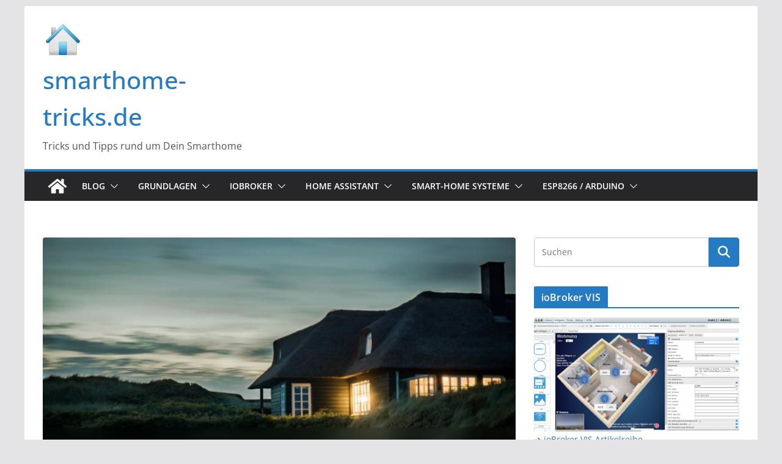

--- FILE ---
content_type: application/x-javascript; charset=utf-8
request_url: https://consent.cookiebot.com/4144bd8d-5493-4643-9701-c80925704380/cc.js?renew=false&referer=www.smarthome-tricks.de&dnt=false&init=false
body_size: 221
content:
if(console){var cookiedomainwarning='Error: The domain WWW.SMARTHOME-TRICKS.DE is not authorized to show the cookie banner for domain group ID 4144bd8d-5493-4643-9701-c80925704380. Please add it to the domain group in the Cookiebot Manager to authorize the domain.';if(typeof console.warn === 'function'){console.warn(cookiedomainwarning)}else{console.log(cookiedomainwarning)}};